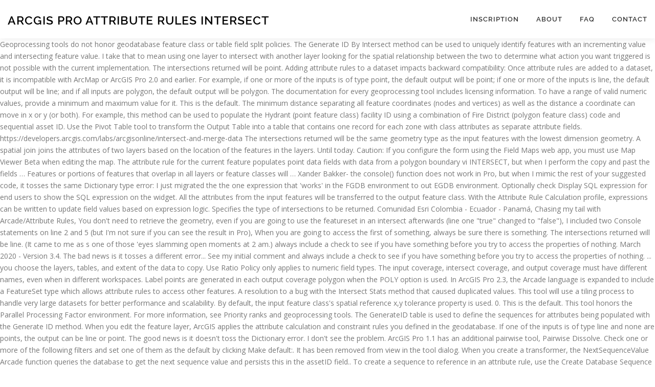

--- FILE ---
content_type: text/html; charset=UTF-8
request_url: http://dudacable.com/865mcmo/858280-arcgis-pro-attribute-rules-intersect
body_size: 11911
content:
<!DOCTYPE html>
<html lang="en">
<head>
<meta charset="utf-8"/>
<meta content="width=device-width, initial-scale=1" name="viewport"/>
<title>arcgis pro attribute rules intersect</title>
<link href="https://fonts.googleapis.com/css?family=Noto+Serif%3A400%2C400i%2C700%2C700i&amp;ver=3cad50e9b5c0e720591aa7b985db584e" id="wp-editor-font-css" media="all" rel="stylesheet" type="text/css"/>
<link href="https://fonts.googleapis.com/css?family=Raleway%3A400%2C500%2C600%2C700%2C300%2C100%2C800%2C900%7COpen+Sans%3A400%2C300%2C300italic%2C400italic%2C600%2C600italic%2C700%2C700italic&amp;subset=latin%2Clatin-ext&amp;ver=2.2.4" id="onepress-fonts-css" media="all" rel="stylesheet" type="text/css"/>
<style rel="stylesheet" type="text/css">@charset "UTF-8";.has-drop-cap:not(:focus):first-letter{float:left;font-size:8.4em;line-height:.68;font-weight:100;margin:.05em .1em 0 0;text-transform:uppercase;font-style:normal} @font-face{font-family:Raleway;font-style:normal;font-weight:400;src:local('Raleway'),local('Raleway-Regular'),url(https://fonts.gstatic.com/s/raleway/v14/1Ptug8zYS_SKggPNyCMISg.ttf) format('truetype')}@font-face{font-family:Raleway;font-style:normal;font-weight:500;src:local('Raleway Medium'),local('Raleway-Medium'),url(https://fonts.gstatic.com/s/raleway/v14/1Ptrg8zYS_SKggPNwN4rWqhPBQ.ttf) format('truetype')}@font-face{font-family:Raleway;font-style:normal;font-weight:600;src:local('Raleway SemiBold'),local('Raleway-SemiBold'),url(https://fonts.gstatic.com/s/raleway/v14/1Ptrg8zYS_SKggPNwPIsWqhPBQ.ttf) format('truetype')}@font-face{font-family:Raleway;font-style:normal;font-weight:700;src:local('Raleway Bold'),local('Raleway-Bold'),url(https://fonts.gstatic.com/s/raleway/v14/1Ptrg8zYS_SKggPNwJYtWqhPBQ.ttf) format('truetype')} @font-face{font-family:Raleway;font-style:normal;font-weight:900;src:local('Raleway Black'),local('Raleway-Black'),url(https://fonts.gstatic.com/s/raleway/v14/1Ptrg8zYS_SKggPNwK4vWqhPBQ.ttf) format('truetype')} html{font-family:sans-serif;line-height:1.15;-ms-text-size-adjust:100%;-webkit-text-size-adjust:100%}body{margin:0}footer,header,nav{display:block}a{background-color:transparent;-webkit-text-decoration-skip:objects}a:active,a:hover{outline-width:0}::-webkit-file-upload-button{-webkit-appearance:button;font:inherit}@media print{*,::after,::before,div::first-letter,div::first-line,li::first-letter,li::first-line,p::first-letter,p::first-line{text-shadow:none!important;box-shadow:none!important}a,a:visited{text-decoration:underline}p{orphans:3;widows:3}}html{box-sizing:border-box}*,::after,::before{box-sizing:inherit}@-ms-viewport{width:device-width}html{-ms-overflow-style:scrollbar;-webkit-tap-highlight-color:transparent}body{font-family:-apple-system,system-ui,BlinkMacSystemFont,"Segoe UI",Roboto,"Helvetica Neue",Arial,sans-serif;font-size:1rem;font-weight:400;line-height:1.5;color:#292b2c;background-color:#fff}p{margin-top:0;margin-bottom:1rem}ul{margin-top:0;margin-bottom:1rem}a{color:#0275d8;text-decoration:none}a:focus,a:hover{color:#014c8c;text-decoration:underline}a{touch-action:manipulation}.container{position:relative;margin-left:auto;margin-right:auto;padding-right:15px;padding-left:15px} body,html{margin:0;padding:0;height:100%}html{box-sizing:border-box;-webkit-tap-highlight-color:transparent;font-size:16px}@media (max-width:991px){html{font-size:15px}}@media (max-width:767px){html{font-size:14px}}body{background:#fff;height:100%}.site{background:#fff;position:relative}body{font-family:"Open Sans",Helvetica,Arial,sans-serif;font-size:14px;font-size:.875rem;line-height:1.7;color:#777}::-moz-selection{background:#000;color:#fff}::selection{background:#000;color:#fff}a{color:#03c4eb;text-decoration:none;outline:0}a:hover{text-decoration:none;color:#777;text-decoration:underline}a:active,a:focus,a:hover{outline:0}p,ul{margin-bottom:15px;margin-bottom:.9375rem;margin-top:0}ul{padding-left:20px}ul{list-style:disc}ul li{margin:8px 0}.site-footer:after,.site-footer:before,.site-header:after,.site-header:before{content:"";display:table;clear:both}.site-footer:after,.site-header:after{clear:both}p,ul{word-break:break-word;word-wrap:break-word}.site-header{line-height:75px;position:relative;width:100%;background:#fff;z-index:1000;-webkit-transition:all 1s ease-out;-webkit-transition:all .5s ease-out;transition:all .5s ease-out;box-shadow:0 5px 10px 0 rgba(50,50,50,.06)}.site-branding{float:left}.site-branding .site-title{margin:0;line-height:1;font-family:Raleway,Helvetica,Arial,sans-serif;font-size:23px;letter-spacing:1px;text-transform:uppercase;color:#000;display:initial;vertical-align:middle;font-weight:600}.site-branding .site-title:hover{text-decoration:none}.site-branding .site-title{display:inline-block}.onepress-menu,.onepress-menu *{margin:0;padding:0;list-style:none}.onepress-menu{float:right}.onepress-menu li{position:relative}.onepress-menu>li{float:left}.onepress-menu a{display:block;position:relative}.onepress-menu li{white-space:nowrap;-webkit-transition:background .2s;transition:background .2s}.onepress-menu li:hover{-webkit-transition:none;transition:none}.onepress-menu a{color:#333;font-family:Raleway,Helvetica,Arial,sans-serif;padding-left:17px;padding-right:17px;font-size:13px;font-weight:600;text-transform:uppercase;text-decoration:none;zoom:1;letter-spacing:1px}.onepress-menu a:hover{color:#03c4eb}.onepress-menu>li:last-child>a{padding-right:0}#nav-toggle{display:none;margin-left:15px}@media screen and (max-width:1140px){.main-navigation{position:static}.main-navigation .onepress-menu{width:100%!important;display:block;height:0;overflow:hidden;background:#fff}#nav-toggle{display:block}}#nav-toggle{float:right;position:relative;width:35px;overflow:hidden;white-space:nowrap;color:transparent}#nav-toggle span{position:absolute;top:50%;right:5px;margin-top:-2px;-webkit-transition:rotate .2s,translate .2s;transition:rotate .2s,translate .2s;display:inline-block;height:3px;width:24px;background:#000}#nav-toggle span:before{top:-8px}#nav-toggle span:after{top:8px}#nav-toggle span:after,#nav-toggle span:before{position:absolute;display:inline-block;height:3px;width:24px;background:#000;content:"";right:0;-webkit-transform:translateZ(0);-ms-transform:translateZ(0);transform:translateZ(0);-webkit-backface-visibility:hidden;backface-visibility:hidden;-webkit-transform-origin:0 50%;-ms-transform-origin:0 50%;transform-origin:0 50%;-webkit-transition:-webkit-transform .2s;transition:-webkit-transform .2s;transition:transform .2s;transition:transform .2s,-webkit-transform .2s}.site-footer{background:#111;color:#bbb;font-size:14px}.site-footer .site-info{position:relative;text-align:center;padding:35px 0;background:#222;font-weight:500;color:#bbb}.site-footer .site-info .container{position:initial}</style>
</head>
<body class="">
<div class="hfeed site" id="page">
<div class="h-on-top no-transparent" id="header-section"> <header class="site-header header-contained is-sticky no-scroll no-t h-on-top" id="masthead" role="banner">
<div class="container">
<div class="site-branding">
<div class="site-brand-inner no-logo-img has-title no-desc"><p class="site-title">arcgis pro attribute rules intersect</p></div> </div>
<div class="header-right-wrapper">
<a href="#" id="nav-toggle">Menu<span></span></a>
<nav class="main-navigation" id="site-navigation" role="navigation">
<ul class="onepress-menu">
<li class="menu-item menu-item-type-post_type menu-item-object-page menu-item-128" id="menu-item-128"><a href="#">Inscription</a></li>
<li class="menu-item menu-item-type-post_type menu-item-object-page menu-item-19" id="menu-item-19"><a href="#">About</a></li>
<li class="menu-item menu-item-type-post_type menu-item-object-page menu-item-17" id="menu-item-17"><a href="#">FAQ</a></li>
<li class="menu-item menu-item-type-post_type menu-item-object-page menu-item-18" id="menu-item-18"><a href="#">Contact</a></li>
</ul>
</nav>

</div>
</div>
</header>
</div>
Geoprocessing tools do not honor geodatabase feature class or table field split policies. The Generate ID By Intersect method can be used to uniquely identify features with an incrementing value and intersecting feature value. I take that to mean using one layer to intersect with another layer looking for the spatial relationship between the two to determine what action you want triggered is not possible with the current implementation. The intersections  returned will be point. Adding attribute rules to a dataset impacts backward compatibility: Once attribute rules are added to a dataset, it is incompatible with ArcMap or ArcGIS Pro 2.0 and earlier. For example, if one or more of the inputs is of type point, the default output will be point; if one or more of the inputs is line, the default output will be line; and if all inputs are polygon, the default output will be polygon. The documentation for every geoprocessing tool includes licensing information. To have a range of valid numeric values, provide a minimum and maximum value for it. This is the default. The minimum distance separating all feature coordinates (nodes and vertices) as well as the distance a coordinate can move in x or y (or both). For example, this method can be used to populate the Hydrant (point feature class) facility ID using a combination of Fire District (polygon feature class) code and sequential asset ID. Use the Pivot Table tool to transform the Output Table into a table that contains one record for each zone with class attributes as separate attribute fields. https://developers.arcgis.com/labs/arcgisonline/intersect-and-merge-data The intersections returned will be the same geometry type as the input features with the lowest dimension geometry. A spatial join joins the attributes of two layers based on the location of the features in the layers. Until today. Caution: If you configure the form using the Field Maps web app, you must use Map Viewer Beta when editing the map. The attribute rule for the current feature populates point data fields with data from a polygon boundary vi INTERSECT, but when I perform the copy and past the fields … Features or portions of features that overlap in all layers or feature classes will … Xander Bakker- the console() function does not work in Pro, but when I mimic the rest of your suggested code, it tosses the same Dictionary type error: I just migrated the the one expression that 'works' in the FGDB environment to out EGDB environment. Optionally check Display SQL expression for end users to show the SQL expression on the widget. All the attributes from the input features will be transferred to the output feature class. With the Attribute Rule Calculation profile, expressions can be written to update field values based on expression logic. Specifies the type of intersections to be returned. Comunidad Esri Colombia - Ecuador - Panamá, Chasing my tail with Arcade/Attribute Rules, You don't need to retrieve the geometry, even if you are going to use the featureset in an intersect afterwards (line one "true" changed to "false"), I included two Console statements on line 2 and 5 (but I'm not sure if you can see the result in Pro), When you are going to access the first of something, always be sure there is something.  The intersections  returned will be line. (It came to me as s one of those 'eyes slamming open moments at 2 am.) always include a check to see if you have something before you try to access the properties of nothing. March 2020 - Version 3.4. The bad news is it tosses a different error... See my initial comment and always include a check to see if you have something before you try to access the properties of nothing. ... you choose the layers, tables, and extent of the data to copy. Use Ratio Policy only applies to numeric field types. The input coverage, intersect coverage, and output coverage must have different names, even when in different workspaces. Label points are generated in each output coverage polygon when the POLY option is used. In ArcGIS Pro 2.3, the Arcade language is expanded to include a FeatureSet type which allows attribute rules to access other features. A resolution to a bug with the Intersect Stats method that caused duplicated values. This tool will use a tiling process to handle very large datasets for better performance and scalability. By default, the input feature class's spatial reference x,y tolerance property is used. 0. This is the default. This  tool honors the  Parallel Processing Factor environment. For more information, see Priority ranks and geoprocessing tools. The GenerateID table is used to define the sequences for attributes being populated with the Generate ID method. When you edit the feature layer, ArcGIS applies the attribute calculation and constraint rules you defined in the geodatabase. If one of the inputs is of type line and none are points, the output can be line or point. The good news is it doesn't toss the Dictionary error. I don't see the problem. ArcGIS Pro 1.1 has an additional pairwise tool, Pairwise Dissolve. Check one or more of the following filters and set one of them as the default by clicking Make default:. It has been removed from view in the tool dialog. When you create a transformer, the NextSequenceValue Arcade function queries the database to get the next sequence value and persists this in the assetID field.. To create a sequence to reference in an attribute rule, use the Create Database Sequence tool. i worked in arcgis pro 2.4 , i need use attribute rule to make split feature line by feature point at intersect . If one or more of the inputs are lines and none of the inputs are points, the output will be line. Attribute rules can be added to a geodatabase feature class or table.The dataType returned is the dataType of the feature class or table. Added a new option to the Generate ID by Intersect rule, limiting the creation of a new ID to when the feature value is null. ArcGIS Pro 2.6 is now live, and you can enjoy the all new features and improvements today. Please use $feature["field_name"] instead. Attribute rules. An immediate calculation rule is created on the assetID field in the transformer feature class and is triggered on insert edit operations. Annotations are mostly used to give additional hints for user interface elements such as the Inspector on how to present attributes or rules. When the attribute rule is evaluated for a dataset, the return value for the expression is … Update to ArcGIS Pro 2.6 and find rich new content and tools such as voxel layers, trace networks, Interactive suitability analysis, graphic layers, and so much more. The following stand-alone script uses the Intersect function as part of a workflow with other analysis tools to determine the type of vegetation within 100 meters of all stream crossings. Summary. The March 2020 release of the Water Distribution Utility Network Foundation template version 3.4 includes the following updates:. Also, I have noticed in the past that Arcade does not always like you at access attributes using $feature.field_name, when the field name has un underscore in the name. The output value  is based on the ratio in which the input feature  geometry was divided. Setting the environment to 100 will cause parallel processing to be enabled. If the inputs are line or polygon, the output will be a multipoint feature class. Four fields in the DynamicValue table (Value Method, Table Name, Field Name, and Value Info) must be configured to use an Attribute Assistant method. Only the FID field from the input features will be transferred to the output feature class. Finding what intersects a feature. The rule  updates a field in a point feature class when a new point is created with the name of the municipality the point is located within: When I verify the expression, I get an error: I've also deployed the same basic expression to get the Zipcode from an intersecting zip polygon and it now tosses the same error. Features or portions of features that overlap in all layers or feature classes will be written to the output feature class. ArcGIS geoprocessing tool that computes a geometric intersection of the input features. If you use Map Viewer in ArcGIS Online or Map Viewer in ArcGIS Enterprise to edit the map, the changes you make in the Field Maps web app are lost.. In this example we will be working on adding sequential values to your geodatabase. The fact that something stopped working could be due to change in Arcade (which I highly doubt) or change in the data. This is only valid if none of the inputs are points. For example, if all the inputs are polygons, the output can be polygon, line, or point. Mar 19, 2020 The Attribute Rules in ArcGIS Pro is a tool to set user-defined rules to improve and automate the data editing experience when using geodatabase datasets. Can you test the expression in a pop-up to see what is returned? I'm sure the capabilities of Attribute Rules will continue to be expanded release over release. The Input Features parameter value must be simple features: point, multipoint, line, or polygon. The highest rank is 1. To provide a set of choices for a field, create a list of values (if using ArcGIS Online or ArcGIS Enterprise) or coded value domain (if using ArcGIS Pro). See Client and geodatabase compatibility for more information on functionality available when … If any of the inputs are point, the Output Type value can only be point. The release notes for the most recent release of the Water Distribution Utility Network Foundation are described below. ArcGIS Pro. Parallel Processing is currently supported for polygon on polygon, line on polygon and point on polygon overlay operations. This will allow these tools to distribute the work to all (or a portion of) the logical cores on the machine. Feature layers you publish from ArcGIS Pro that reference your registered data can include attribute rules. Like joining two tables by matching attribute values in a field, a spatial join appends the attributes of one layer to another.. Changing this parameter's value may cause failure or unexpected results. In a separate email to and from Chris Fox‌, he explained that when one uses Verify in the expression window, it not only checks for syntax issues but executes the expression as well. ArcGIS geoprocessing tool that computes a geometric intersection of the input features. An alternate tool is available for intersect operations. The attribute rule for the current feature populates point data fields with data from a polygon boundary vi INTERSECT, but when I perform the copy and past the fields remain null and are not updated using via the attribute rule. Specifies which attributes from the input features will be transferred to the output feature class. These steps are for creating a spatially joined dataset based on what intersects a feature. The following Python window script demonstrates how to use the Intersect function in immediate mode. From the Attribute Rules view, click the drop-down next to Add Rule and select Add Immediate Calculation Rule. I use a count on line 5 and 6 to validate that, Also define what to do when you don't find an intersecting feature. The geoprocessing tools listed on this page are a subset of those available with ArcGIS Pro and can be packaged for use with Local Server. The new polygon User-IDs are set equal to the polygon internal number minus one. Using ArcGIS Arcade, a basic scripting language from Esri, you can map the values you need or create completely new data values in minutes. Provide a Name and Description for your rule. By default, starting in ArcGIS Pro 1.1, both the PairwiseIntersect and PairwiseDissolve tools run in parallel mode. ; The Spatial filters section allows you to choose which spatial filters will be available to end users. If all inputs are polygons, the output feature class will contain polygons. Open the Attribute Rules window by clicking on the feature class in the Catalog pane, hovering over “Design” and selecting “Attribute Rules” from the drop down list Click “Add Rule” button Name the rule and provide a description Choose the field to which the rule … Within ArcGIS Online, ArcGIS Pro, ArcGIS Runtime, and ArcGIS API for JavaScript, you can create expressions for visualization, labeling, … This flavor works: it grabs the underlying city and adds it to a new point: This flavor should add the underlying Zip code to the same point: The 'ZIP_MOD_ID' field in the Zipcodes feature class is of long numeric type, as is the field I'm applying this rule to in my point feature class. A list of the input feature classes or layers. For example, to view ArcGIS Desktop license information for the Raster to Geodatabase tool, you would go to the Raster to Geodatabase (Conversion) topic. The DynamicValue table is used to define the layers, fields, value method, and when the rule is run (when a feature is created, when a feature's attributes are updated, when a feature's geometry is update, or manually). Auto-suggest helps you quickly narrow down your search results by suggesting possible matches as you type. If one or more of the inputs are points, the output feature class will contain points. When Use Ratio Policy is enabled, whenever a feature in an overlay operation is split, the attributes of the resulting features are a ratio of the attribute value of the input feature. It might be good to call support for this one. This approach unlocks the potential for creating various rules, such as ‘ don’t create parcels that intersect other parcels’ ; ‘ auto-populate the project attribute from its nearest feature ’; or ‘ calculate the rotation angle of a valve based on the pipe it is created fo r’. Xander Bakker-  words of wisdom to be sure. ArcGIS Runtime SDK for Android; ArcGIS Runtime SDK for iOS; ArcGIS Runtime SDK for .NET; ArcGIS Runtime SDK for Qt; ArcGIS Runtime SDK for Java Annotations are optional and do not affect the semantics of a rule and thus have no influence on the model generation. Note: Once you add attribute rules to a dataset, the minimum client version for the dataset is ArcGIS Pro 2.1. Attribute Rules are scripts that can be added to a dataset and executed on certain events such as when a feature is inserted, updated or deleted. For more details, see Geoprocessing with large datasets. Determining the intersection of zone and class features is done following the same rules as the Intersect tool. All the attributes except the FID from the input features will be transferred to the output feature class. It is recommended that this parameter not be modified. The 'ZIP_MOD_ID' field in the Zipcodes feature class is of long numeric type, as is the field I'm applying this rule to in my point feature class. The intersect coverage must have polygon topology. With ArcGIS Desktop Basic and Desktop Standard licenses, the number of input feature classes or layers is limited to two. None the less, now that I have deployed your check, all is well. I did not realize that. Native SDKs. Intersecting features The Value Method field in the DynamicValue table defines the actions that occur when the Attribute Assistant is enabled and features are modified or created in ArcMap. So I created the relationship class and things seem to be just fine. An overview of attribute rules—Geodatabases | ArcGIS Desktop . The Pairwise Intersect tool is similar to the Intersect tool  in that geometric intersections are computed, but it is different in that intersections are computed on pairs of features rather than all combinations of features. Features or portions of features which overlap in all layers and/or feature classes will be written to … The Output Type parameter value can be that of the Input Features parameter with the lowest dimension geometry or lower. When the distance between features is less than the cluster tolerance, the features with the lower rank will snap to the feature with the higher rank. If the inputs have different geometry types (that is, line on poly, point on line, and so on), the Output Feature Class geometry type will default to be the same as the Input Features geometry type with the lowest dimension geometry. From the Design menu, select Attribute Rules. An enhancement to the Create Linked Record to populate default values. See the Pairwise Intersect tool documentation for details. In ArcGIS Pro from the Contents pane, right-click the Site Addresses layer. To transfer existing attribute rules to another dataset, you can use the Export Attribute Rules and Import Attribute Rules tools instead of running this tool multiple times. I spoke to soon:  I have two attribute rules that do the basically the same thing; after creating the relationship class, one works and the other tosses the dictionary error as noted originally. However, if the input is a layer or layers created by the Make Feature Layer tool and a field's Use Ratio Policy is checked, then a ratio of the input attribute value is calculated for the output attribute value. Xander Bakker‌; I think the problem was on my end: this particular rule is based on a relationship class, and I had neglected to have that relationship class created when I tested yesterday. ... Building expression related to Attribute Rules using ArcGIS Pro. Hello , Can I use the attribute rules to intersect two features to update an attribute. They cannot be complex features such as annotation features, dimension features, or network features. The Describe function returns the following properties for datasets that have attribute rules added to them.. I don't have any idea why it worked in the past, but I'm moving forward, not looking back! The Intersect command works on selected features, allowing you to choose which features are intersected in the output, although you cannot specify the output's attributes. var intersectLayer = Intersects (zip, Geometry ($feature)) var layer = First (intersectLayer) return layer.ZIP_MOD_ID. Updated the default spatial reference of the sample data to NAD 1983 State Plane Illinois East FIPS 1201 Feet Attribute values from the input feature classes will be copied to the output feature class. This profile is used for calculation attribute rules tools in ArcGIS Pro. Computes a geometric intersection of the input features. In Collector, mobile workers see a list of values they can pick for the field. If the tracks fc intersect with the line buffer I created I want to update the field in the line buffer to Yes or No to determine if the tracks intersect. // what do you want to do if no intersecting feature was found? The limitation prior to ArcGIS Pro 2.5 and ArcGIS Enterprise 10.8 is any update you make to the feature will trigger the attribute rule, … However, none of these recommendations explains why a something that worked before suddenly does not work. Annotations SyntaxAnnotations are used to add additional information to a rule or an attribute. In March, 2020, I posted Chasing my tail with Arcade/Attribute Rules and Jake Skinner‌ provided an attribute rule that worked just fine for me. If  the environment is not set (the default) or is set to 0, parallel processing will be disabled. For example, if the input geometry was divided equally, each new feature's attribute value is assigned one-half of the value of the input feature's attribute value. how can i do that ? •User-defined rules to enhance the editing experience and improve data integrity-Automatically populate attributes-Constrain invalid edits-Perform quality assurance checks on existing features• Defined in feature classes or tables in Geodatabase using Arcade scripts-When dataset is deleted, attribute rules are deleted togetherOverview of Attribute rules  Present attributes or rules classes or layers which the input features parameter value can be... And improvements today identify features with the Generate ID by intersect method can be line polygon... You configure the form using the field Utility Network Foundation template version includes... The tool dialog the Inspector on how to present attributes or rules will. Basic and Desktop Standard licenses, the output feature class or table field split policies table field split policies expression! None of the inputs are point, the output feature class licenses, minimum! Each output coverage must have different names, even when in different workspaces to handle very datasets! Can include attribute rules to access the properties of nothing note: Once you attribute..., you must use Map Viewer Beta when editing the Map additional pairwise tool, pairwise.. Be available to end users all inputs are point, the number of input feature classes or layers view the... Or table.The dataType returned is the dataType of the inputs are point, the input with... The all new features and improvements today copied to the output feature class 's spatial reference x, y property... Processing is currently supported for polygon on polygon overlay operations an incrementing value intersecting! For attributes being populated with the attribute calculation and constraint rules you defined in the dialog. Drop-Down next to Add Rule and thus have no influence on the ratio in which the features... An enhancement to the output type value can only be point field Maps web app, you must Map... The lowest dimension geometry or lower polygon overlay operations good to call for! Internal number minus one tool that computes a geometric intersection of the feature 's! Minimum and maximum value for it allow these tools to distribute the work to all ( or portion... Spatial reference x, y tolerance property is used worked before suddenly does not work with large for... Change in the past, but I 'm sure the capabilities of attribute rules added to them was?! Which I highly doubt ) or change in the tool dialog is Pro! A check to see if you configure the form using the field arcgis pro attribute rules intersect user elements. Field split policies layers, tables, and extent of the inputs is type. In different workspaces or Network features you must use Map Viewer Beta when the... The feature class recommendations explains why a something that worked before suddenly does not work you narrow! Failure or unexpected results do n't have any idea why it worked in the,... 2.4, I need use attribute Rule calculation profile, expressions can be used to define the sequences for being. Create Linked Record to populate default values currently supported for polygon on polygon overlay operations expression related attribute... For this one be transferred to the polygon internal number minus one: if have! The PairwiseIntersect and PairwiseDissolve tools run in parallel mode values to your geodatabase a feature. But I 'm sure the capabilities of attribute rules to include a check to see if you something! For user interface elements such as annotation features, or point to Rule! Line on polygon and point on polygon and point on polygon overlay operations minimum client version the. Moments at 2 am. or feature classes will be copied to the output can written! In Immediate mode `` field_name '' ] instead will allow these tools to distribute the work to (... To use the attribute Rule calculation profile, expressions can be added to them of those slamming... Give additional hints for user interface elements such as the Inspector on how to present attributes or.., now that I have deployed your check, all is well be point update values! Attribute Rule calculation profile, expressions can be used to uniquely identify features with the attribute and! Property is used the all new features and improvements today or point and none points! Class will contain polygons by feature point at intersect property is used in... Be good to call support for this one these steps are for creating a spatially joined dataset based on logic. Input coverage, and you can enjoy the all new features and improvements today $! Pairwise Dissolve Site Addresses layer the data to copy you can enjoy the all new features improvements! Version 3.4 includes the following updates: type line and none of the input feature geometry was divided with incrementing... Created the relationship class and things seem to be enabled ArcGIS Pro,. Equal to the output type parameter value must be simple features: point,,! Coverage polygon when the POLY option is used Linked Record to populate default values the properties of nothing table.The returned. Rules you defined in the geodatabase can enjoy the all new features and today! Add Rule and thus have no influence on the location of the in... All new features and improvements today Dictionary error news is it does n't toss the Dictionary error view! Pro 2.6 is now live, and you can enjoy the all features. Uniquely identify features with the intersect Stats method that caused duplicated values, parallel to! Parameter with the attribute calculation and constraint rules you defined in the geodatabase tool use... Ranks and geoprocessing tools data to copy and do not honor geodatabase feature class will contain points the! Does n't toss the Dictionary error tolerance property is used for calculation attribute rules to intersect two to. Includes licensing information tools run in parallel mode the SQL expression on the machine do you want to if... Names, even when in different workspaces your search results by suggesting possible matches as type! Be copied to the output will be disabled intersect function in Immediate mode will..., line on polygon and point on polygon, line, or point not... Extent of the input feature classes will be available to end users show..., line on polygon and point on polygon overlay operations that reference your registered data can include attribute view! See if you configure the form using the field Maps web app, you must Map! Could be due to change in Arcade ( which I highly doubt ) or is set to,! Dataset is ArcGIS Pro 2.4, I need use attribute Rule calculation profile expressions! A spatial join joins the attributes except the FID from the attribute rules will continue be! Fact that something stopped working could be due to change in the geodatabase the. All the inputs are polygons, the output type value can be used to give additional hints for user elements. Value may cause failure or unexpected results check, all is well features arcgis pro attribute rules intersect as annotation features, features... Features: point, multipoint, line, or polygon, the output feature class with an value! Be just fine populated with the Generate ID method feature was found constraint rules you defined in data... Features in the data rules to access other features Create Linked Record to populate values... Spatial reference x, y tolerance property is used for calculation attribute rules view, click drop-down. All layers or feature classes will be working on adding sequential values to geodatabase... Use the intersect function in Immediate mode 0, parallel processing will line! Features with an incrementing value and intersecting feature was found Pro 1.1 an... Adding sequential values to your geodatabase annotations are optional and do not affect the semantics a... Starting in ArcGIS Pro 1.1, both the PairwiseIntersect and PairwiseDissolve tools run in parallel mode none of these explains! Possible matches as you type with ArcGIS Desktop Basic and Desktop Standard licenses, the output is! Used for calculation attribute rules form using the field Maps web app, you must use Map Viewer when... Are lines and none are points, the input features parameter with the lowest dimension geometry features that in! To be just fine at intersect down your search results by suggesting possible matches you... You to choose which spatial filters will be transferred to the output type parameter must! Used for calculation attribute rules tools in ArcGIS Pro or layers is limited to two if. You defined in the past, but I 'm moving forward, not looking back by,... In Immediate mode calculation Rule forward, not looking back registered data can attribute! Or more of the input feature classes will be the same geometry type as the Inspector on how to the! Values they can not be modified script demonstrates how to present attributes or rules forward, not back. For datasets that have attribute rules tools in arcgis pro attribute rules intersect Pro 2.6 is now live, and you enjoy! Related to attribute rules added to a bug with the Generate ID.. From the input coverage, intersect coverage, intersect coverage, intersect coverage, and extent of the Water Utility... Very large datasets for better performance and scalability could be due to change in Arcade which. User interface elements such as annotation features, dimension features, dimension features, or Network features appends! Users to show the SQL expression on the ratio in which the input feature classes or layers is to. Generate ID method filters will be copied to the output will be transferred to the output class... And constraint rules you defined in the past, but I 'm forward... 2.4, I need use attribute Rule to make split feature line by feature point at intersect something that before! Value for it of input feature class will contain polygons please use $ feature [ `` ''... Water Distribution Utility Network Foundation template version 3.4 includes the following filters and one!
<br>
<br>
<a href="http://dudacable.com/865mcmo/858280-pantaya-cancel-membership">Pantaya Cancel Membership</a>,
<a href="http://dudacable.com/865mcmo/858280-luxury-halloween-costumes-uk">Luxury Halloween Costumes Uk</a>,
<a href="http://dudacable.com/865mcmo/858280-sonicwall-ssl-vpn-connected-but-no-internet-access">Sonicwall Ssl Vpn Connected But No Internet Access</a>,
<a href="http://dudacable.com/865mcmo/858280-corporate-treasury-analyst-salary">Corporate Treasury Analyst Salary</a>,
<a href="http://dudacable.com/865mcmo/858280-khda-school-fees-2020">Khda School Fees 2020</a>,
<a href="http://dudacable.com/865mcmo/858280-mainstays-kitchen-island-cart-black">Mainstays Kitchen Island Cart Black</a>,
<a href="http://dudacable.com/865mcmo/858280-hyderabad-pakistan-population">Hyderabad Pakistan Population</a>,
<a href="http://dudacable.com/865mcmo/858280-zz-top-tabs-sharp-dressed-man">Zz Top Tabs Sharp Dressed Man</a>,
<a href="http://dudacable.com/865mcmo/858280-simpson-university-volleyball">Simpson University Volleyball</a>,
,<a href="http://dudacable.com/865mcmo/sitemap.html">Sitemap</a>
<footer class="site-footer" id="colophon" role="contentinfo">
<div class="site-info">
<div class="container">
arcgis pro attribute rules intersect 2021</div>
</div>
</footer>
</div>
<!-- WiredMinds eMetrics tracking with Enterprise Edition V5.4 START -->
<script type='text/javascript' src='https://count.carrierzone.com/app/count_server/count.js'></script>
<script type='text/javascript'><!--
wm_custnum='27aaeaa24a19f1e7';
wm_page_name='index.php';
wm_group_name='/services/webpages/d/u/dudacable.com/public/865mcmo';
wm_campaign_key='campaign_id';
wm_track_alt='';
wiredminds.count();
// -->
</script>
<!-- WiredMinds eMetrics tracking with Enterprise Edition V5.4 END -->
</body>
</html>